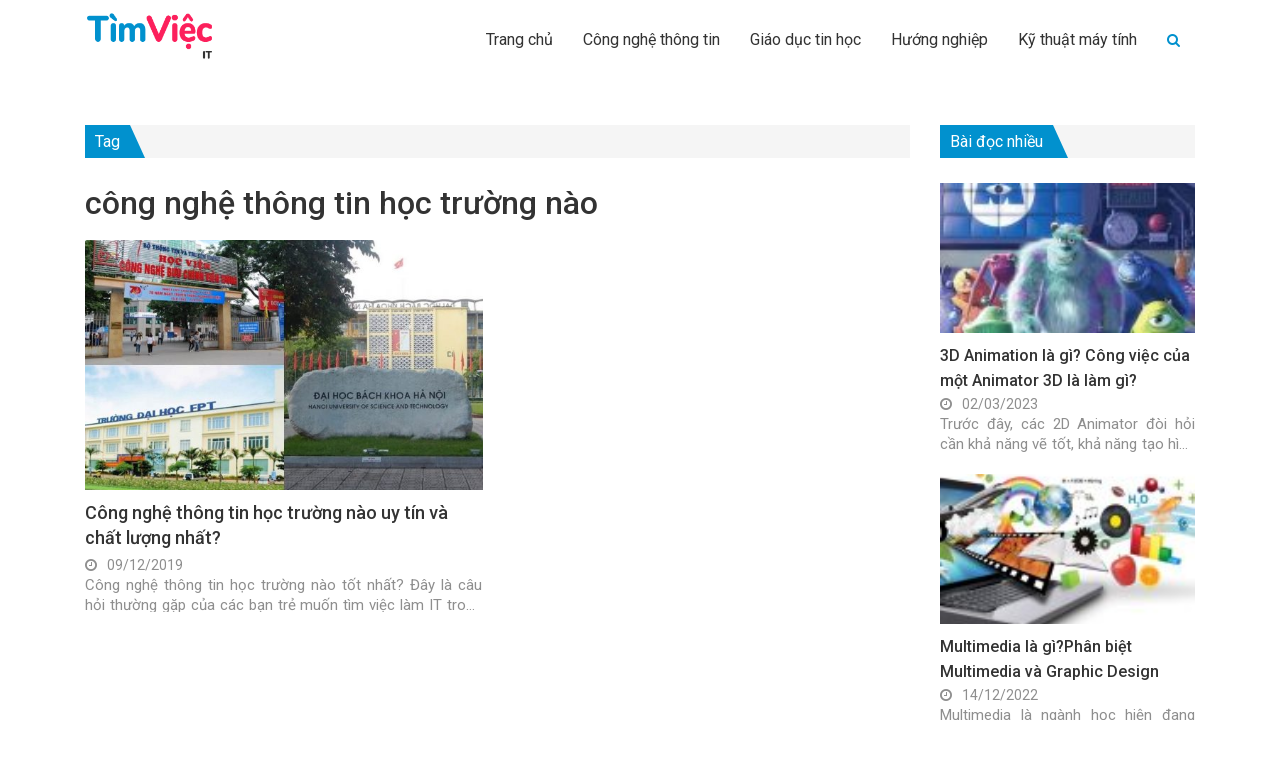

--- FILE ---
content_type: text/html; charset=UTF-8
request_url: https://timviecit.net/tag/cong-nghe-thong-tin-hoc-truong-nao
body_size: 11162
content:
<!DOCTYPE html>
<!--[if IE 8]> <html lang="en-US" class="ie8"> <![endif]-->
<!--[if !IE]> <html lang="en-US"> <![endif]-->
<html lang="en-US">
<head>
	<meta http-equiv="X-UA-Compatible" content="IE=edge">
    <meta name="viewport" content="width=device-width, initial-scale=1">
    <meta charset="UTF-8" />
    <link rel="shortcut icon" type="image/x-icon" href="https://timviecit.net/favicon.ico">
        <link rel="profile" href="https://gmgp.org/xfn/11" />
    <link rel="pingback" href="https://timviecit.net/xmlrpc.php" />
    <title>công nghệ thông tin học trường nào</title>
    
<!-- This site is optimized with the Yoast SEO Premium plugin v13.1 - https://yoast.com/wordpress/plugins/seo/ -->
<meta name="robots" content="max-snippet:-1, max-image-preview:large, max-video-preview:-1"/>
<link rel="canonical" href="https://timviecit.net/tag/cong-nghe-thong-tin-hoc-truong-nao" />
<meta property="og:locale" content="en_US" />
<meta property="og:type" content="object" />
<meta property="og:title" content="công nghệ thông tin học trường nào" />
<meta property="og:url" content="https://timviecit.net/tag/cong-nghe-thong-tin-hoc-truong-nao" />
<meta property="og:site_name" content="Tìm việc IT" />
<meta name="twitter:card" content="summary_large_image" />
<meta name="twitter:title" content="công nghệ thông tin học trường nào" />
<script type='application/ld+json' class='yoast-schema-graph yoast-schema-graph--main'>{"@context":"https://schema.org","@graph":[{"@type":"WebSite","@id":"https://timviecit.net/#website","url":"https://timviecit.net/","name":"T\u00ecm vi\u1ec7c IT","inLanguage":"en-US","potentialAction":{"@type":"SearchAction","target":"https://timviecit.net/?s={search_term_string}","query-input":"required name=search_term_string"}},{"@type":"CollectionPage","@id":"https://timviecit.net/tag/cong-nghe-thong-tin-hoc-truong-nao#webpage","url":"https://timviecit.net/tag/cong-nghe-thong-tin-hoc-truong-nao","name":"c\u00f4ng ngh\u1ec7 th\u00f4ng tin h\u1ecdc tr\u01b0\u1eddng n\u00e0o","isPartOf":{"@id":"https://timviecit.net/#website"},"inLanguage":"en-US","breadcrumb":{"@id":"https://timviecit.net/tag/cong-nghe-thong-tin-hoc-truong-nao#breadcrumb"}},{"@type":"BreadcrumbList","@id":"https://timviecit.net/tag/cong-nghe-thong-tin-hoc-truong-nao#breadcrumb","itemListElement":[{"@type":"ListItem","position":1,"item":{"@type":"WebPage","@id":"https://timviecit.net/","url":"https://timviecit.net/","name":"Home"}},{"@type":"ListItem","position":2,"item":{"@type":"WebPage","@id":"https://timviecit.net/tag/cong-nghe-thong-tin-hoc-truong-nao","url":"https://timviecit.net/tag/cong-nghe-thong-tin-hoc-truong-nao","name":"c\u00f4ng ngh\u1ec7 th\u00f4ng tin h\u1ecdc tr\u01b0\u1eddng n\u00e0o"}}]}]}</script>
<!-- / Yoast SEO Premium plugin. -->

<link rel='dns-prefetch' href='//s.w.org' />
<link rel="alternate" type="application/rss+xml" title="Tìm việc IT &raquo; công nghệ thông tin học trường nào Tag Feed" href="https://timviecit.net/tag/cong-nghe-thong-tin-hoc-truong-nao/feed" />
		<script type="text/javascript">
			window._wpemojiSettings = {"baseUrl":"https:\/\/s.w.org\/images\/core\/emoji\/12.0.0-1\/72x72\/","ext":".png","svgUrl":"https:\/\/s.w.org\/images\/core\/emoji\/12.0.0-1\/svg\/","svgExt":".svg","source":{"concatemoji":"https:\/\/timviecit.net\/wp-includes\/js\/wp-emoji-release.min.js?ver=5.3.20"}};
			!function(e,a,t){var n,r,o,i=a.createElement("canvas"),p=i.getContext&&i.getContext("2d");function s(e,t){var a=String.fromCharCode;p.clearRect(0,0,i.width,i.height),p.fillText(a.apply(this,e),0,0);e=i.toDataURL();return p.clearRect(0,0,i.width,i.height),p.fillText(a.apply(this,t),0,0),e===i.toDataURL()}function c(e){var t=a.createElement("script");t.src=e,t.defer=t.type="text/javascript",a.getElementsByTagName("head")[0].appendChild(t)}for(o=Array("flag","emoji"),t.supports={everything:!0,everythingExceptFlag:!0},r=0;r<o.length;r++)t.supports[o[r]]=function(e){if(!p||!p.fillText)return!1;switch(p.textBaseline="top",p.font="600 32px Arial",e){case"flag":return s([127987,65039,8205,9895,65039],[127987,65039,8203,9895,65039])?!1:!s([55356,56826,55356,56819],[55356,56826,8203,55356,56819])&&!s([55356,57332,56128,56423,56128,56418,56128,56421,56128,56430,56128,56423,56128,56447],[55356,57332,8203,56128,56423,8203,56128,56418,8203,56128,56421,8203,56128,56430,8203,56128,56423,8203,56128,56447]);case"emoji":return!s([55357,56424,55356,57342,8205,55358,56605,8205,55357,56424,55356,57340],[55357,56424,55356,57342,8203,55358,56605,8203,55357,56424,55356,57340])}return!1}(o[r]),t.supports.everything=t.supports.everything&&t.supports[o[r]],"flag"!==o[r]&&(t.supports.everythingExceptFlag=t.supports.everythingExceptFlag&&t.supports[o[r]]);t.supports.everythingExceptFlag=t.supports.everythingExceptFlag&&!t.supports.flag,t.DOMReady=!1,t.readyCallback=function(){t.DOMReady=!0},t.supports.everything||(n=function(){t.readyCallback()},a.addEventListener?(a.addEventListener("DOMContentLoaded",n,!1),e.addEventListener("load",n,!1)):(e.attachEvent("onload",n),a.attachEvent("onreadystatechange",function(){"complete"===a.readyState&&t.readyCallback()})),(n=t.source||{}).concatemoji?c(n.concatemoji):n.wpemoji&&n.twemoji&&(c(n.twemoji),c(n.wpemoji)))}(window,document,window._wpemojiSettings);
		</script>
		<style type="text/css">
img.wp-smiley,
img.emoji {
	display: inline !important;
	border: none !important;
	box-shadow: none !important;
	height: 1em !important;
	width: 1em !important;
	margin: 0 .07em !important;
	vertical-align: -0.1em !important;
	background: none !important;
	padding: 0 !important;
}
</style>
	<link rel='stylesheet' id='wp-block-library-css'  href='https://timviecit.net/wp-includes/css/dist/block-library/style.min.css?ver=5.3.20' type='text/css' media='all' />
<link rel='stylesheet' id='kk-star-ratings-css'  href='https://timviecit.net/wp-content/plugins/kk-star-ratings/public/css/kk-star-ratings.css?ver=4.1.3' type='text/css' media='all' />
<style id='kk-star-ratings-inline-css' type='text/css'>
.kk-star-ratings .kksr-stars .kksr-star {
        margin-right: 4px;
    }
    [dir="rtl"] .kk-star-ratings .kksr-stars .kksr-star {
        margin-left: 4px;
        margin-right: 0;
    }
</style>
<script type='text/javascript' src='https://timviecit.net/wp-includes/js/jquery/jquery.js?ver=1.12.4-wp'></script>
<script type='text/javascript' src='https://timviecit.net/wp-includes/js/jquery/jquery-migrate.min.js?ver=1.4.1'></script>
<link rel='https://api.w.org/' href='https://timviecit.net/wp-json/' />
<link rel="EditURI" type="application/rsd+xml" title="RSD" href="https://timviecit.net/xmlrpc.php?rsd" />
<link rel="wlwmanifest" type="application/wlwmanifest+xml" href="https://timviecit.net/wp-includes/wlwmanifest.xml" /> 
<meta name="generator" content="WordPress 5.3.20" />
    <!-- BEGIN PLUGIN CSS -->
    <link href="https://timviecit.net/wp-content/themes/newsv2timviec/assets/librarys/bootstrap-3.3.7-dist/css/bootstrap.min.css" rel="stylesheet">
    <link href="https://timviecit.net/wp-content/themes/newsv2timviec/assets/librarys/bootstrap-3.3.7-dist/css/bootstrap-theme.min.css" rel="stylesheet">
    <link href="https://timviecit.net/wp-content/themes/newsv2timviec/assets/librarys/font-awesome-master-4.7_full/css/font-awesome.min.css" rel="stylesheet">
    <link href="https://timviecit.net/wp-content/themes/newsv2timviec/assets/librarys/material-design-icons-3.0.1/material-icons.css" rel="stylesheet">
    <link href="https://timviecit.net/wp-content/themes/newsv2timviec/assets/librarys/OwlCarousel2-2.3.4/dist/assets/owl.carousel.min.css" rel="stylesheet">
    <link href="https://timviecit.net/wp-content/themes/newsv2timviec/assets/librarys/OwlCarousel2-2.3.4/dist/assets/owl.theme.default.min.css" rel="stylesheet">
    <link rel="stylesheet" href="https://fonts.googleapis.com/css2?family=Roboto:ital,wght@0,100;0,300;0,400;0,500;0,700;0,900;1,100;1,300;1,400;1,500;1,700;1,900&display=swap">
    <link href="https://timviecit.net/wp-content/themes/newsv2timviec/assets/css/style.css" rel="stylesheet">
    <link href="https://timviecit.net/wp-content/themes/newsv2timviec/assets/css/responsive.css" rel="stylesheet">
    <script src="https://timviecit.net/wp-content/themes/newsv2timviec/assets/librarys/jquery-3.4.1.min.js" type="text/javascript"></script>
    <script src="https://timviecit.net/wp-content/themes/newsv2timviec/assets/librarys/bootstrap-3.3.7-dist/js/bootstrap.min.js" type="text/javascript"></script>
    <script type="application/ld+json"> 
    {
      "@context": "https://schema.org",
      "@type": "EmploymentAgency",
      "name": "Thông Tin Việc Làm",
      "alternateName": "Cẩm nang kiến thức về tuyển dụng, tìm việc làm mới nhất hiện nay",
      "logo": "https://news.timviec.com.vn/wp-content/plugins/v2/assets/image/news.png",
      "image": "https://news.timviec.com.vn/wp-content/plugins/v2/assets/image/news.png",
      "description": "Trang tin tức tổng hợp các thông tin tuyển dụng, tìm việc làm nhanh của tất cả các nghề nghiệp hiện nay. Cung cấp cho bạn những thông tin chính xác và khách quan nhất giúp bạn tự định hướng về nghề nghiệp của bản thân mình. Từ điển nghề nghiệp việc làm: các khái niệm, kỹ năng, tố chất cần thiết của tất cả các công việc, vị trí, ngành nghề. Cập nhật những thông tin mới nhất về thị trường lao động và tuyển dụng. ",
      "hasMap": "https://www.google.com/maps/place/T%C3%ACm+Vi%E1%BB%87c:+T%E1%BA%A1o+m%E1%BA%ABu+CV+xin+vi%E1%BB%87c+Online+-+T%C3%ACm+vi%E1%BB%87c+l%C3%A0m+nhanh+t%E1%BA%A1i+nh%C3%A0/@21.0251277,105.7889983,17z/data=!3m1!4b1!4m5!3m4!1s0x3135abac100e9c7f:0xf6f18e47746a45c9!8m2!3d21.0251227!4d105.791187",  
      "url": "https://news.timviec.com.vn/",
      "telephone": "0981448766",
      "priceRange": 0,
      "address": {
        "@type": "PostalAddress",
        "streetAddress": "Tầng 5, tòa nhà Ngôi Sao - Star Tower, Dương Đình Nghệ",
        "addressLocality": "Cầu Giấy",
        "addressRegion": "Hà Nội",
        "postalCode": "100000",
        "addressCountry": "Việt Nam"
      },
      "geo": {
        "@type": "GeoCoordinates",
        "latitude": 21.0251227,
        "longitude": 105.7889983
      },
      "openingHoursSpecification": {
        "@type": "OpeningHoursSpecification",
        "dayOfWeek": [
          "Monday",
          "Tuesday",
          "Wednesday",
          "Thursday",
          "Friday"
        ],
        "opens": "00:00",
        "closes": "23:59"
      },
      "sameAs": [
        "https://www.facebook.com/timvieclamplus/",
        "https://twitter.com/tinvieclam12",
        "https://www.linkedin.com/in/thongtinvieclam/",
        "https://www.pinterest.com/tinvieclam/",
        "https://thongtinvieclam.tumblr.com/",
        "https://soundcloud.com/thongtinvieclam",
        "https://www.youtube.com/channel/UCXPSOtrIb1SUzX6PpLXgedw",
        "https://sites.google.com/site/tintimviec/",
        "https://thongtinvieclam1.blogspot.com/",
        "https://medium.com/@newstimviec",
        "https://thongtinvieclam12.wordpress.com/",
        "https://ello.co/thongtinvieclam/",
        "https://thongtinvieclam1.weebly.com/"
      ]
    }
    </script>
    <style id="tdw-css-placeholder"></style>    
    <script data-ad-client="ca-pub-5911170498039294" async src="https://pagead2.googlesyndication.com/pagead/js/adsbygoogle.js"></script>
</head>
<body cz-shortcut-listen="true" class="archive tag tag-cong-nghe-thong-tin-hoc-truong-nao tag-503" > <!--Thêm class tượng trưng cho mỗi trang lên <body> để tùy biến-->
    <header id="s-header" class="container-fluid">
        <div class="container">
            <div class="col-xs-6 col-sm-3 col-md-3 col-lg-3 s-logo">
                <a class="" href="https://timviecit.net" rel="nofollow"><img src="https://timviecit.net/wp-content/themes/newsv2timviec/assets/images/it.png" alt=""></a>
            </div>
            <div class="col-xs-6 col-sm-9 col-md-9 col-lg-9 s-menu">
                <nav class="primary-menu"><ul id="menu-td-demo-header-menu" class="navbar-nav"><li id="menu-item-234" class="menu-item menu-item-type-custom menu-item-object-custom menu-item-234"><a href="/">Trang chủ</a></li>
<li id="menu-item-650" class="menu-item menu-item-type-taxonomy menu-item-object-category menu-item-650"><a href="https://timviecit.net/cong-nghe-thong-tin">Công nghệ thông tin</a></li>
<li id="menu-item-651" class="menu-item menu-item-type-taxonomy menu-item-object-category menu-item-651"><a href="https://timviecit.net/giao-duc-tin-hoc">Giáo dục tin học</a></li>
<li id="menu-item-652" class="menu-item menu-item-type-taxonomy menu-item-object-category menu-item-652"><a href="https://timviecit.net/huong-nghiep">Hướng nghiệp</a></li>
<li id="menu-item-653" class="menu-item menu-item-type-taxonomy menu-item-object-category menu-item-653"><a href="https://timviecit.net/ky-thuat-may-tinh">Kỹ thuật máy tính</a></li>
<li class="menu-item search"><form role="search" method="get" id="searchform" action="https://timviecit.net/"><div class="searchform-box"><div style="display:flex;height:32px;overflow: hidden;"><input type="text" value="" name="s" id="s" placeholder="Tìm kiếm"/><button type="submit" id="searchsubmit"><i class="fa fa-arrow-right" aria-hidden="true"></i></button></div></div><button type="button"><i class="fa fa-search" aria-hidden="true"></i></button></form></li><li class="menu-item logo-menu-mobile"><a class="" href="https://timviecit.net"><img src="https://timviecit.net/wp-content/themes/newsv2timviec/assets/images/news.png" alt=""></a></li></ul></nav>                <div class="button-menu-mobile">
                    <i class="fa fa-bars"></i>
                </div>
            </div>
        </div>
    </header><!-- /header -->
    <main id="s-main"><section class="featured-article article-by-category container-fluid">
    <div class="container">
        <div class="col-xs-12 col-sm-12 col-md-9 col-lg-9">
            <div class="row">

                <div class="col-xs-12 col-sm-12 col-md-12 col-lg-12">
                    <div class="title-section">
                        <p>Tag</p>
                    </div>
                    <h1> công nghệ thông tin học trường nào</h1> <!-- Renders: Viewing 5 of 20 results. -->
                </div>
                <div class="col-xs-12 col-sm-12 col-md-12 col-lg-12">
                    <div class="tag_description">
                                            </div>
                </div>
                <div class="list_post_search">
                                                <div class="col-xs-12 col-sm-12 col-md-6 col-lg-6 s-post-by-category">
                                <div class="s-post-by-category-top">
                                    <div class="img">
                                        <a href="https://timviecit.net/cong-nghe-thong-tin-hoc-truong-nao-uy-tin-va-chat-luong-nhat-3623.html" title="Công nghệ thông tin học trường nào uy tín và chất lượng nhất?">
                                            <img width="500" height="375" src="https://img.timviecit.net/2019/08/cong-nghe-thong-tin-hoc-truong-nao-uy-tin-va-chat-luong-nhat.jpg" class="attachment-medium size-medium wp-post-image" alt="Công nghệ thông tin học trường nào uy tín và chất lượng nhất?" srcset="https://img.timviecit.net/2019/08/cong-nghe-thong-tin-hoc-truong-nao-uy-tin-va-chat-luong-nhat.jpg 800w, https://img.timviecit.net/2019/08/cong-nghe-thong-tin-hoc-truong-nao-uy-tin-va-chat-luong-nhat-768x576.jpg 768w, https://img.timviecit.net/2019/08/cong-nghe-thong-tin-hoc-truong-nao-uy-tin-va-chat-luong-nhat-80x60.jpg 80w, https://img.timviecit.net/2019/08/cong-nghe-thong-tin-hoc-truong-nao-uy-tin-va-chat-luong-nhat-265x198.jpg 265w, https://img.timviecit.net/2019/08/cong-nghe-thong-tin-hoc-truong-nao-uy-tin-va-chat-luong-nhat-696x522.jpg 696w, https://img.timviecit.net/2019/08/cong-nghe-thong-tin-hoc-truong-nao-uy-tin-va-chat-luong-nhat-560x420.jpg 560w" sizes="(max-width: 500px) 100vw, 500px" />                                        </a>
                                    </div>
                                    <h4>
                                        <a class="s-post-title" href="https://timviecit.net/cong-nghe-thong-tin-hoc-truong-nao-uy-tin-va-chat-luong-nhat-3623.html" title="Công nghệ thông tin học trường nào uy tín và chất lượng nhất?">
                                            Công nghệ thông tin học trường nào uy tín và chất lượng nhất?                                        </a> 
                                    </h4>
                                    <div class="s-post-date s-post-date-gray"><i class="fa fa-clock-o"></i>09/12/2019</div>
                                    <p class="s-post-description">
                                        Công nghệ thông tin học trường nào tốt nhất? Đây là câu hỏi thường gặp của các bạn trẻ muốn tìm việc làm IT trong tương lai. Các mảng trong ngành công nghệ thông tin&hellip;                                    </p>
                                </div>
                            </div>
                                        </div>
                            </div>
        </div>
        <div class="col-xs-12 col-sm-12 col-md-3 col-lg-3 s-sidebar">
                                        <div class="title-section">
                    <p>Bài đọc nhiều</p>
                </div>
                        <div class="row">
                                    <div class="col-xs-12 col-sm-6 col-md-12 col-lg-12">
                        <div class="s-post-by-category-top s-post-by-category-sidebar">
                            <p>
                                <a href="https://timviecit.net/3d-animation-la-gi-6046.html" title="3D Animation là gì? Công việc của một Animator 3D là làm gì?" rel="nofollow">
                                    <img width="150" height="150" src="https://img.timviecit.net/2023/03/18-monsters-inc-150x150.jpg" class="attachment-thumbnail size-thumbnail wp-post-image" alt="3D Animation là gì? Công việc của một Animator 3D là làm gì?" />                                </a>
                            </p>
                            <h4>
                                <a class="s-post-title" href="https://timviecit.net/3d-animation-la-gi-6046.html"
                                   title="3D Animation là gì? Công việc của một Animator 3D là làm gì?">
                                    3D Animation là gì? Công việc của một Animator 3D là làm gì?                                </a>
                            </h4>
                            <div class="s-post-date s-post-date-gray"><i class="fa fa-clock-o"></i>02/03/2023</div>
                            <p class="s-post-description">
                                Trước đây, các 2D Animator đòi hỏi cần khả năng vẽ tốt, khả năng tạo hình ảnh hoàn hảo nối&hellip;                            </p>
                        </div>
                    </div>
                                    <div class="col-xs-12 col-sm-6 col-md-12 col-lg-12">
                        <div class="s-post-by-category-top s-post-by-category-sidebar">
                            <p>
                                <a href="https://timviecit.net/multimedia-la-giphan-biet-multimedia-va-graphic-design-5997.html" title="Multimedia là gì?Phân biệt Multimedia và Graphic Design" rel="nofollow">
                                    <img width="150" height="150" src="https://img.timviecit.net/2022/12/multimedia-la-gi-150x150.jpg" class="attachment-thumbnail size-thumbnail wp-post-image" alt="Multimedia là gì?Phân biệt Multimedia và Graphic Design" />                                </a>
                            </p>
                            <h4>
                                <a class="s-post-title" href="https://timviecit.net/multimedia-la-giphan-biet-multimedia-va-graphic-design-5997.html"
                                   title="Multimedia là gì?Phân biệt Multimedia và Graphic Design">
                                    Multimedia là gì?Phân biệt Multimedia và Graphic Design                                </a>
                            </h4>
                            <div class="s-post-date s-post-date-gray"><i class="fa fa-clock-o"></i>14/12/2022</div>
                            <p class="s-post-description">
                                Multimedia là ngành học hiện đang được các bạn trẻ yêu thích và theo học. thực tế cho thấy đây là ngành nghề  mới đang còn khá&hellip;                            </p>
                        </div>
                    </div>
                                    <div class="col-xs-12 col-sm-6 col-md-12 col-lg-12">
                        <div class="s-post-by-category-top s-post-by-category-sidebar">
                            <p>
                                <a href="https://timviecit.net/viet-don-xin-thoi-viec-chuan-6039.html" title="Gợi ý cho bạn một vài lý do khi viết đơn xin thôi việc" rel="nofollow">
                                    <img width="150" height="150" src="https://img.timviecit.net/2023/02/nghi-viec-phai-bao-truoc-120-ngay-150x150.jpg" class="attachment-thumbnail size-thumbnail wp-post-image" alt="Gợi ý cho bạn một vài lý do khi viết đơn xin thôi việc" />                                </a>
                            </p>
                            <h4>
                                <a class="s-post-title" href="https://timviecit.net/viet-don-xin-thoi-viec-chuan-6039.html"
                                   title="Gợi ý cho bạn một vài lý do khi viết đơn xin thôi việc">
                                    Gợi ý cho bạn một vài lý do khi viết đơn xin thôi việc                                </a>
                            </h4>
                            <div class="s-post-date s-post-date-gray"><i class="fa fa-clock-o"></i>23/02/2023</div>
                            <p class="s-post-description">
                                1. Các lý do nghỉ việc chính đáng Trong một lá đơn xin nghỉ lý do xin nghỉ giữ vai&hellip;                            </p>
                        </div>
                    </div>
                            </div>
            <!-- <div class="row">
                <div class="col-xs-12 col-sm-6 col-md-12 col-lg-12">
                    <a href="https://cv.timviec.com.vn/?utm_source=news.timviec-right-banner&utm_medium=tao-cv" class="s-poster s-poster-1 hidden-sm">
                        <img src="https://timviecit.net/wp-content/themes/newsv2timviec/assets/images/new.png" alt="">
                    </a>
                </div>
            </div> -->
                                        <div class="title-section">
                    <p>Bài mới nhất</p>
                </div>
                        <div class="row">
                                    <div class="col-xs-12 col-sm-6 col-md-12 col-lg-12">
                        <div class="s-post-by-category-top s-post-by-category-sidebar">
                            <p>
                                <a href="https://timviecit.net/lap-trinh-ai-ung-dung-xu-huong-moi-thong-tri-thi-truong-tuyen-dung-cntt-toan-cau-6644.html" title="Lập trình AI ứng dụng: Xu hướng mới thống trị thị trường tuyển dụng CNTT toàn cầu" rel="nofollow">
                                    <img width="150" height="150" src="https://img.timviecit.net/2026/01/1a138450ef7cbfeae7f19f3d32ac1beb-150x150.jpg" class="attachment-thumbnail size-thumbnail wp-post-image" alt="Lập trình AI ứng dụng: Xu hướng mới thống trị thị trường tuyển dụng CNTT toàn cầu" /> 
                                </a>
                            </p>
                            <h4>
                                <a class="s-post-title" href="https://timviecit.net/lap-trinh-ai-ung-dung-xu-huong-moi-thong-tri-thi-truong-tuyen-dung-cntt-toan-cau-6644.html"
                                   title="Lập trình AI ứng dụng: Xu hướng mới thống trị thị trường tuyển dụng CNTT toàn cầu">
                                    Lập trình AI ứng dụng: Xu hướng mới thống trị thị trường tuyển dụng CNTT&hellip;                                </a>
                            </h4>
                            <div class="s-post-date s-post-date-gray"><i class="fa fa-clock-o"></i>14/01/2026</div>
                            <p class="s-post-description">
                                Xu h&#432;&#7899;ng tuy&#7875;n d&#7909;ng m&#7899;i: L&#7853;p tr&igrave;nh AI &#7913;ng d&#7909;ng l&ecirc;n ng&ocirc;i VTV.vn &#8211; Th&#7883; tr&#432;&#7901;ng c&ocirc;ng ngh&#7879; &#273;ang ch&#7913;ng&hellip;                            </p>
                        </div>
                    </div>
                                    <div class="col-xs-12 col-sm-6 col-md-12 col-lg-12">
                        <div class="s-post-by-category-top s-post-by-category-sidebar">
                            <p>
                                <a href="https://timviecit.net/lap-trinh-web-co-hoi-nghe-nghiep-lon-cho-nguoi-dam-me-cong-nghe-6629.html" title="Lập Trình Web – Cơ Hội Nghề Nghiệp Lớn Cho Người Đam Mê Công Nghệ" rel="nofollow">
                                    <img width="150" height="150" src="https://img.timviecit.net/2024/10/nganh-lap-trinh-web1-150x150.jpg" class="attachment-thumbnail size-thumbnail wp-post-image" alt="Lập Trình Web – Cơ Hội Nghề Nghiệp Lớn Cho Người Đam Mê Công Nghệ" /> 
                                </a>
                            </p>
                            <h4>
                                <a class="s-post-title" href="https://timviecit.net/lap-trinh-web-co-hoi-nghe-nghiep-lon-cho-nguoi-dam-me-cong-nghe-6629.html"
                                   title="Lập Trình Web – Cơ Hội Nghề Nghiệp Lớn Cho Người Đam Mê Công Nghệ">
                                    Lập Trình Web – Cơ Hội Nghề Nghiệp Lớn Cho Người Đam Mê Công Nghệ                                </a>
                            </h4>
                            <div class="s-post-date s-post-date-gray"><i class="fa fa-clock-o"></i>31/10/2024</div>
                            <p class="s-post-description">
                                Lập trình web là một trong những ngành nghề phát triển mạnh mẽ nhất hiện nay, mở ra nhiều cơ&hellip;                            </p>
                        </div>
                    </div>
                                    <div class="col-xs-12 col-sm-6 col-md-12 col-lg-12">
                        <div class="s-post-by-category-top s-post-by-category-sidebar">
                            <p>
                                <a href="https://timviecit.net/lap-trinh-nhung-co-hoi-nghe-nghiep-hap-dan-va-cach-chuan-bi-cv-dep-de-ung-tuyen-it-6622.html" title="Lập Trình Nhúng: Cơ Hội Nghề Nghiệp Hấp Dẫn và Cách Chuẩn Bị CV Đẹp Để Ứng Tuyển IT" rel="nofollow">
                                    <img width="150" height="150" src="https://img.timviecit.net/2024/10/2-150x150.jpg" class="attachment-thumbnail size-thumbnail wp-post-image" alt="Lập Trình Nhúng: Cơ Hội Nghề Nghiệp Hấp Dẫn và Cách Chuẩn Bị CV Đẹp Để Ứng Tuyển IT" /> 
                                </a>
                            </p>
                            <h4>
                                <a class="s-post-title" href="https://timviecit.net/lap-trinh-nhung-co-hoi-nghe-nghiep-hap-dan-va-cach-chuan-bi-cv-dep-de-ung-tuyen-it-6622.html"
                                   title="Lập Trình Nhúng: Cơ Hội Nghề Nghiệp Hấp Dẫn và Cách Chuẩn Bị CV Đẹp Để Ứng Tuyển IT">
                                    Lập Trình Nhúng: Cơ Hội Nghề Nghiệp Hấp Dẫn và Cách Chuẩn Bị CV Đẹp&hellip;                                </a>
                            </h4>
                            <div class="s-post-date s-post-date-gray"><i class="fa fa-clock-o"></i>28/10/2024</div>
                            <p class="s-post-description">
                                Lập trình nhúng (Embedded Programming) là một lĩnh vực công nghệ đang phát triển nhanh chóng, đặc biệt trong các&hellip;                            </p>
                        </div>
                    </div>
                            </div>
        </div>
    </div>
</section>
<script type="text/javascript">
    jQuery(function($){
        $('.btn-view-more-tag').on('click','button.btn-view-more-post-tag',function () {
            var self = $(this);
            var url = 'https://timviecit.net/wp-admin/admin-ajax.php';
            var tag_id ='503';
            var paged = self.attr('data-paged');
            var wrap = $('.list_post_search');
            $.ajax({
                url:url,
                type:'GET',
                data:{
                    action: 'load_more_post_tag',
                    tag_id: tag_id,
                    paged: paged
                },
                beforeSend: function() {
                    self.prop('disabled', true);
                },
                success: function (res) {
                    var res = JSON.parse(res);
                    wrap.find('.s-post-by-category').last().after(res.html);
                    self.attr('data-paged',res.paged);
                    self.prop('disabled', false);
                    if(res.status == 'warning'){
                        self.remove()
                    }
                }
            })
        });
    })
</script>
	    
        <section class="form-register container-fluid">
            <div class="container">
                <div class="col-xs-12 col-sm-12 col-md-12 col-lg-12">
                    <div class="form-register-box" style="background-image: url('https://timviecit.net/wp-content/themes/newsv2timviec/assets/images/bg-follow-us.png');background-repeat: no-repeat;background-position: center center;background-size: cover;padding: 25px 0;">
                        <div class="form-register-box-child">
                            <div class="form-register-box-left">
                                <div>Theo dõi chúng tôi</div>
                                <p><span>Chúng tôi thích chia sẻ những ưu đãi mới và các chương trình</span></p>
                                <div>
                                    <a href="https://www.facebook.com/Timviec.com.vn19/"><i class="fa fa-facebook"></i></a>
                                    <a href="https://www.linkedin.com/in/tuyendungvieclam"><i class="fa fa-linkedin"></i></a>
                                    <!-- <a href="https://timviecit.net"><i class="fa fa-google-plus"></i></a> -->
                                    <a href="https://www.youtube.com/channel/UCUPGScS_hGmJV5plKpJ9Oow"><i class="fa fa-youtube"></i></a>
                                </div>
                            </div>
                            <div class="form-register-box-left form-register-box-right">
                                <div>Đăng ký nhận tin</div>
                                <p><span>Nhận bài viết qua email cùng HR Insider - Timviec.</span></p>
                                <form id="form_contact">
                                    <div>
                                        <input type="email" name="email" size="40" aria-required="true" placeholder="Nhập địa chỉ email ...">
                                    </div>
                                    <input type="submit" value="Gửi" class="wpcf7-form-control wpcf7-submit">
                                </form>
                            </div>
                        </div>
                    </div>
                </div>
            </div>
        </section>
    </main> <!--end #container -->
        <script type="text/javascript" src="https://cdnjs.cloudflare.com/ajax/libs/jquery-validate/1.19.1/jquery.validate.min.js"></script>
        <script src="https://cdn.jsdelivr.net/npm/sweetalert2@9"></script>
        <script type="text/javascript">
            jQuery(function ($) {

                $("#form_contact").validate({
                    rules: {
                        email: {
                            required: true,
                            email: true
                        }
                    },
                    messages: {
                        email: {
                            required: "Địa chỉ email yêu cầu",
                            email: "Vui lòng nhập đúng định dạng email"
                        }
                    },
                    submitHandler: function(form) {
                        $.ajax({
                            url:'https://timviecit.net/wp-admin/admin-ajax.php',
                            type:'POST',
                            data:{
                                action:'send_contact',
                                email: $(form).find('input[type=email]').val()
                            },
                            success:function (res) {
                                let result = JSON.parse(res);
                                Swal.fire({
                                    position: 'center-center',
                                    icon: result.status,
                                    title: result.message,
                                    showConfirmButton: false,
                                    timer: 1000
                                });
                                $(form)[0].reset();
                            }
                        })
                    }
                });

            })

        </script>
    <footer id="s-footer" class="container-fluid" style="margin-top: 50px;background: #F7F7F7;padding-top: 30px;">
        <div class="container">
                        <div class="col-xs-12 col-sm-12 col-md-12 col-lg-12 mb-2">
                            </div>
            <div class="col-xs-12 col-sm-8 col-md-4 col-lg-4 clearfix">
                <div><a href="https://timviecit.net/"><img style="width: 180px;margin-bottom:10px;" src="https://timviecit.net/wp-content/themes/newsv2timviec/assets/images/it.png" alt=""></a></div>
                <h5><b style="font-size: 16px;">Công ty TNHH Truyền thông Tầm Nhìn Cộng</b></h5>
                <p>
                    <i class="fa fa-map-marker"></i>
                    <span>Địa chỉ: Tầng 2 tòa nhà Ngôi Sao, Dương Đình Nghệ, Cầu Giấy, Hà Nội</span>
                </p>
                <p>
                    <i class="fa fa-phone"></i>
                    <span>SĐT: 0981 448 766</span>
                </p>
                <p>
                    <i class="fa fa-envelope"></i>
                    <span>Email: <a href="/cdn-cgi/l/email-protection" class="__cf_email__" data-cfemail="355d5a41475a75415c58435c50561b565a581b435b">[email&#160;protected]</a></span>
                </p>        
            </div>
            <style type="text/css">
                .clearfix_f > div{
                    min-height: 130px
                }
            </style>
            <div class="col-xs-12 col-sm-4 col-md-4 col-lg-4 clearfix_f">
                <div>
                    <h6 style="margin-bottom: 28px;font-size: 20px;"><b>VỀ CHÚNG TÔI</b></h6>
                    <!--                     <p><a style="display: -webkit-box;-webkit-line-clamp: 1;-webkit-box-orient: vertical;overflow: hidden;" href="https://timviecit.net/microsoft-project-la-gi-giai-phap-quan-ly-du-an-toi-uu-6579.html" title="Microsoft Project là gì? Tính Năng Chính của Microsoft Project">Microsoft Project là gì? Tính Năng Chính của Microsoft Project</a></p>
                                        <p><a style="display: -webkit-box;-webkit-line-clamp: 1;-webkit-box-orient: vertical;overflow: hidden;" href="https://timviecit.net/antutu-la-gi-hieu-ro-ve-ung-dung-do-hieu-nang-dien-thoai-6376.html" title="Antutu Là Gì: Hiểu Rõ Về Ứng Dụng Đo Hiệu Năng Điện Thoại">Antutu Là Gì: Hiểu Rõ Về Ứng Dụng Đo Hiệu Năng Điện Thoại</a></p>
                                        <p><a style="display: -webkit-box;-webkit-line-clamp: 1;-webkit-box-orient: vertical;overflow: hidden;" href="https://timviecit.net/gioi-thieu-ve-big-data-la-suc-manh-an-dang-sau-du-lieu-lon-6255.html" title="Big Data là gì: Sức Mạnh ẩn Đằng Sau Dữ Liệu Lớn">Big Data là gì: Sức Mạnh ẩn Đằng Sau Dữ Liệu Lớn</a></p>
                                        <p><a style="display: -webkit-box;-webkit-line-clamp: 1;-webkit-box-orient: vertical;overflow: hidden;" href="https://timviecit.net/tong-quan-ve-unit-test-la-gi-va-loi-ich-cua-no-trong-cuoc-song-6248.html" title="Unit Test là gì? Lợi ích của nó trong cuộc sống">Unit Test là gì? Lợi ích của nó trong cuộc sống</a></p>
                                        <p><a style="display: -webkit-box;-webkit-line-clamp: 1;-webkit-box-orient: vertical;overflow: hidden;" href="https://timviecit.net/redis-la-gi-tim-hieu-ve-co-so-du-lieu-nhanh-chong-va-manh-me-6238.html" title="Redis là Gì? Tìm Hiểu về Cơ Sở Dữ Liệu Nhanh Chóng và Mạnh Mẽ">Redis là Gì? Tìm Hiểu về Cơ Sở Dữ Liệu Nhanh Chóng và Mạnh Mẽ</a></p>
                     -->
                    <p style="text-align: justify;">News.timviec.com.vn là website cung cấp thông tin liên quan đến nhân sự, nghề nghiệp do.Timviec.com.vn vận hành nhằm giúp doanh nghiệp, nhân sự tuyển dụng, người đi làm, người tìm việc cập nhật thông tin và đáp ứng được mong muốn của mình.</p>
                </div>
            </div>
            <!-- <div class="col-xs-6 col-sm-4 col-md-2 col-lg-2 clearfix_f">
                <div>
                    <h6 style="margin-bottom: 20px;"><b>KỸ NĂNG VĂN PHÒNG</b></h6>
                                        <p><a style="display: -webkit-box;-webkit-line-clamp: 1;-webkit-box-orient: vertical;overflow: hidden;" href="https://timviecit.net/lap-trinh-ai-ung-dung-xu-huong-moi-thong-tri-thi-truong-tuyen-dung-cntt-toan-cau-6644.html" title="Lập trình AI ứng dụng: Xu hướng mới thống trị thị trường tuyển dụng CNTT toàn cầu">Lập trình AI ứng dụng: Xu hướng mới thống trị thị trường tuyển dụng CNTT&hellip;</a></p>
                                        <p><a style="display: -webkit-box;-webkit-line-clamp: 1;-webkit-box-orient: vertical;overflow: hidden;" href="https://timviecit.net/lap-trinh-web-co-hoi-nghe-nghiep-lon-cho-nguoi-dam-me-cong-nghe-6629.html" title="Lập Trình Web – Cơ Hội Nghề Nghiệp Lớn Cho Người Đam Mê Công Nghệ">Lập Trình Web – Cơ Hội Nghề Nghiệp Lớn Cho Người Đam Mê Công Nghệ</a></p>
                                        <p><a style="display: -webkit-box;-webkit-line-clamp: 1;-webkit-box-orient: vertical;overflow: hidden;" href="https://timviecit.net/lap-trinh-nhung-co-hoi-nghe-nghiep-hap-dan-va-cach-chuan-bi-cv-dep-de-ung-tuyen-it-6622.html" title="Lập Trình Nhúng: Cơ Hội Nghề Nghiệp Hấp Dẫn và Cách Chuẩn Bị CV Đẹp Để Ứng Tuyển IT">Lập Trình Nhúng: Cơ Hội Nghề Nghiệp Hấp Dẫn và Cách Chuẩn Bị CV Đẹp&hellip;</a></p>
                                        <p><a style="display: -webkit-box;-webkit-line-clamp: 1;-webkit-box-orient: vertical;overflow: hidden;" href="https://timviecit.net/nhan-vien-ky-thuat-may-tinh-vai-tro-quan-trong-va-bi-quyet-tao-cv-an-tuong-trong-tuyen-dung-it-6616.html" title="Nhân Viên Kỹ Thuật Máy Tính: Vai Trò Quan Trọng và Bí Quyết Tạo CV Ấn Tượng Trong Tuyển Dụng IT">Nhân Viên Kỹ Thuật Máy Tính: Vai Trò Quan Trọng và Bí Quyết Tạo CV&hellip;</a></p>
                                        <p><a style="display: -webkit-box;-webkit-line-clamp: 1;-webkit-box-orient: vertical;overflow: hidden;" href="https://timviecit.net/lap-trinh-vien-wordpress-hanh-trang-can-thiet-va-co-hoi-viec-lam-6611.html" title="Lập trình viên WordPress: Hành trang cần thiết và cơ hội việc làm">Lập trình viên WordPress: Hành trang cần thiết và cơ hội việc làm</a></p>
                                    </div>
            </div> -->
            <div class="col-xs-6 col-sm-4 col-md-2 col-lg-2 clearfix_f">
                <div>
                    <h6 style="margin-bottom: 20px;"><b>KẾT NỐI</b></h6>
                    <!--  -->
                    <p class="social-footer">
                        <a href="https://www.facebook.com/Timviec.com.vn19/"><i class="fa fa-facebook"></i></a>
                        <a href="https://www.linkedin.com/in/tuyendungvieclam"><i class="fa fa-linkedin"></i></a>
                        <!-- <a href="https://timviecit.net"><i class="fa fa-google-plus"></i></a> -->
                        <a href="https://www.youtube.com/channel/UCUPGScS_hGmJV5plKpJ9Oow"><i class="fa fa-youtube"></i></a>
                    </p>
                    <p><a href="http://eyeplus.vn/" title="" style="width:100%;display: block;" rel="nofollow"> 
                    <img width="80px" src="https://timviecit.net/wp-content/themes/newsv2timviec/assets/images/_dmca_premi_badge_2.png" alt=""></a></p>
                    <p><a href="http://eyeplus.vn/" title="" style="width:100%;display: block;" rel="nofollow">
                    <img width="100px" src="https://timviecit.net/wp-content/themes/newsv2timviec/assets/images/bo_cong_thuong.jpg" alt=""></a></p>
                </div>
            </div>
            <div class="col-xs-6 col-sm-4 col-md-2 col-lg-2 clearfix_f">
                <div>
                    <!-- <h6 style="margin-bottom: 20px;"><b>THƯ GIÃN</b></h6> -->
                    <!--  -->
                    <p><a href="http://eyeplus.vn/" title="" style="width:100%;display: block;" rel="nofollow"> 
                    <img width="120px" src="https://timviecit.net/wp-content/themes/newsv2timviec/assets/images/EyePlus.png" alt=""></a></p>
                    <!-- <h5 class="" style="margin-bottom:5px;">Công ty TNHH Eyeplus Online</h5> -->
                    <p class="" style="font-size: 13px;color: #666;">Giấy phép hoạt động dịch vụ việc làm số 54/2019/SLĐTBXH-GP do Sở lao động thương binh và xã hội cấp ngày 30 tháng 12 năm 2019.</p>
                </div> 
            </div>
        </div>
    </footer>
    <div class="background-menu-mobile"></div>
    <a id="button-back-to-top"></a>
    <script data-cfasync="false" src="/cdn-cgi/scripts/5c5dd728/cloudflare-static/email-decode.min.js"></script><script type='text/javascript'>
/* <![CDATA[ */
var kk_star_ratings = {"action":"kk-star-ratings","endpoint":"https:\/\/timviecit.net\/wp-admin\/admin-ajax.php","nonce":"1dc9e39ff3"};
/* ]]> */
</script>
<script type='text/javascript' src='https://timviecit.net/wp-content/plugins/kk-star-ratings/public/js/kk-star-ratings.js?ver=4.1.3'></script>
<script type='text/javascript' src='https://timviecit.net/wp-includes/js/wp-embed.min.js?ver=5.3.20'></script>

    <!-- GA all site news, hr, timviec, cv -->
    <script async src="https://www.googletagmanager.com/gtag/js?id=UA-141604555-5"></script>
    <script>
    window.dataLayer = window.dataLayer || [];
    function gtag(){dataLayer.push(arguments);}
    gtag('js', new Date());
    gtag('config', 'UA-141604555-5');
    </script>
    <!-- Global site tag (gtag.js) - Google Analytics -->
    <script async src="https://www.googletagmanager.com/gtag/js?id=UA-141604555-27"></script>
    <script>
    window.dataLayer = window.dataLayer || [];
    function gtag(){dataLayer.push(arguments);}
    gtag('js', new Date());
    gtag('config', 'UA-141604555-27');
    </script>
    <!-- Global site tag (gtag.js) - Google Analytics -->
    <script type="application/ld+json">
    {
    "@context": "https://schema.org",
    "@type": "EmploymentAgency",
    "name": "Thông Tin Việc Làm",
    "alternateName": "Cẩm nang kiến thức về tuyển dụng, tìm việc làm mới nhất hiện nay",
    "logo": "https://news.timviec.com.vn/wp-content/plugins/v2/assets/image/news.png",
    "image": "https://news.timviec.com.vn/wp-content/plugins/v2/assets/image/news.png",
    "description": "Trang tin tức tổng hợp các thông tin tuyển dụng, tìm việc làm nhanh của tất cả các nghề nghiệp hiện nay. Cung cấp cho bạn những thông tin chính xác và khách quan nhất giúp bạn tự định hướng về nghề nghiệp của bản thân mình. Từ điển nghề nghiệp việc làm: các khái niệm, kỹ năng, tố chất cần thiết của tất cả các công việc, vị trí, ngành nghề. Cập nhật những thông tin mới nhất về thị trường lao động và tuyển dụng. ",
    "hasMap": "https://www.google.com/maps/place/T%C3%ACm+Vi%E1%BB%87c:+T%E1%BA%A1o+m%E1%BA%ABu+CV+xin+vi%E1%BB%87c+Online+-+T%C3%ACm+vi%E1%BB%87c+l%C3%A0m+nhanh+t%E1%BA%A1i+nh%C3%A0/@21.0251277,105.7889983,17z/data=!3m1!4b1!4m5!3m4!1s0x3135abac100e9c7f:0xf6f18e47746a45c9!8m2!3d21.0251227!4d105.791187",
    "url": "https://news.timviec.com.vn/",
    "telephone": "0981448766",
    "priceRange": 0,
    "address": {
    "@type": "PostalAddress",
    "streetAddress": "Tầng 5, tòa nhà Ngôi Sao - Star Tower, Dương Đình Nghệ",
    "addressLocality": "Cầu Giấy",
    "addressRegion": "Hà Nội",
    "postalCode": "100000",
    "addressCountry": "Việt Nam"
    },
    "geo": {
    "@type": "GeoCoordinates",
    "latitude": 21.0251227,
    "longitude": 105.7889983
    },
    "openingHoursSpecification": {
    "@type": "OpeningHoursSpecification",
    "dayOfWeek": [
    "Monday",
    "Tuesday",
    "Wednesday",
    "Thursday",
    "Friday"
    ],
    "opens": "00:00",
    "closes": "23:59"
    },
    "sameAs": [
    "https://www.facebook.com/timvieclamplus/",
    "https://twitter.com/tinvieclam12",
    "https://www.linkedin.com/in/thongtinvieclam/",
    "https://www.pinterest.com/tinvieclam/",
    "https://thongtinvieclam.tumblr.com/",
    "https://soundcloud.com/thongtinvieclam",
    "https://www.youtube.com/channel/UCXPSOtrIb1SUzX6PpLXgedw",
    "https://sites.google.com/site/tintimviec/",
    "https://thongtinvieclam1.blogspot.com/",
    "https://medium.com/@newstimviec",
    "https://thongtinvieclam12.wordpress.com/",
    "https://ello.co/thongtinvieclam/",
    "https://thongtinvieclam1.weebly.com/"
    ]
    }
    </script>
	<script src="https://timviecit.net/wp-content/themes/newsv2timviec/assets/librarys/OwlCarousel2-2.3.4/dist/owl.carousel.min.js" type="text/javascript"></script>
	<script src="https://timviecit.net/wp-content/themes/newsv2timviec/assets/js/script.js" type="text/javascript"></script>
    <!--     <script type="text/javascript">
        var sidebar = $('.s-sidebar'); 
        var formRegister = $('.form-register'); 
        var footer = $('#s-footer'); 
        var content = $('#s-main > section.featured-article.article-by-category.container-fluid > div > div:first-child');
        var s_scroll_sidebar = 0;
        var sidebarToTop = sidebar.offset().top - parseFloat(sidebar.css('marginTop').replace(/auto/, 0));
        var footToTop = footer.offset().top - parseFloat(footer.css('marginTop').replace(/auto/, 0));
        var widthSidebar = sidebar.outerWidth();
        var formRegisterTop = formRegister.offset().top - $(window).height();
        var toleftSidebar = sidebar.offset().left;
        var heightSidebar = sidebar.height();
        var heightScreen = $(window).height();
        var heightFooter = footer.height();
        var heightFormRegister = formRegister.height();
        var scrollToTopFormRegister = formRegister.offset().top;
        var contentHeight = content.height();
        $(window).scroll(function() {
            var s_scroll_sidebar_new = $(window).scrollTop();
            if (s_scroll_sidebar_new > sidebarToTop && heightSidebar < contentHeight) {
              if (s_scroll_sidebar_new + heightScreen < scrollToTopFormRegister) {
                sidebar.removeClass('s-sidebar-fix-footer-bottom').removeAttr('style');
                if (s_scroll_sidebar_new > s_scroll_sidebar) {
                    sidebar.addClass('s-sidebar-fix-bottom').removeAttr('style');
                    sidebar.removeClass('s-sidebar-fix-top').removeAttr('style');
                    sidebar.css('top',-(heightSidebar - heightScreen));
                }else{
                    sidebar.addClass('s-sidebar-fix-top').removeAttr('style');
                    sidebar.removeClass('s-sidebar-fix-bottom').removeAttr('style');
                }
                sidebar.css('width',widthSidebar);
                sidebar.css('left',toleftSidebar);
              } else {
                sidebar.removeClass('s-sidebar-fix-top').removeAttr('style');
                sidebar.removeClass('s-sidebar-fix-bottom').removeAttr('style');
                sidebar.addClass('s-sidebar-fix-footer-bottom').removeAttr('style');
                sidebar.css('width',widthSidebar);
              }
            } else {
                sidebar.removeClass('s-sidebar-fix-top').removeAttr('style');
                sidebar.removeClass('s-sidebar-fix-bottom').removeAttr('style');
            } 
            s_scroll_sidebar = s_scroll_sidebar_new;
        });
    </script>
     -->
<script defer src="https://static.cloudflareinsights.com/beacon.min.js/vcd15cbe7772f49c399c6a5babf22c1241717689176015" integrity="sha512-ZpsOmlRQV6y907TI0dKBHq9Md29nnaEIPlkf84rnaERnq6zvWvPUqr2ft8M1aS28oN72PdrCzSjY4U6VaAw1EQ==" data-cf-beacon='{"version":"2024.11.0","token":"50ea2a360b144c1b9fd668cddffb24e3","r":1,"server_timing":{"name":{"cfCacheStatus":true,"cfEdge":true,"cfExtPri":true,"cfL4":true,"cfOrigin":true,"cfSpeedBrain":true},"location_startswith":null}}' crossorigin="anonymous"></script>
</body> <!--end body-->
</html> <!--end html -->

--- FILE ---
content_type: text/html; charset=utf-8
request_url: https://www.google.com/recaptcha/api2/aframe
body_size: 267
content:
<!DOCTYPE HTML><html><head><meta http-equiv="content-type" content="text/html; charset=UTF-8"></head><body><script nonce="Fifg_IuQJ-P1QoHRA_Ddcw">/** Anti-fraud and anti-abuse applications only. See google.com/recaptcha */ try{var clients={'sodar':'https://pagead2.googlesyndication.com/pagead/sodar?'};window.addEventListener("message",function(a){try{if(a.source===window.parent){var b=JSON.parse(a.data);var c=clients[b['id']];if(c){var d=document.createElement('img');d.src=c+b['params']+'&rc='+(localStorage.getItem("rc::a")?sessionStorage.getItem("rc::b"):"");window.document.body.appendChild(d);sessionStorage.setItem("rc::e",parseInt(sessionStorage.getItem("rc::e")||0)+1);localStorage.setItem("rc::h",'1768547295564');}}}catch(b){}});window.parent.postMessage("_grecaptcha_ready", "*");}catch(b){}</script></body></html>